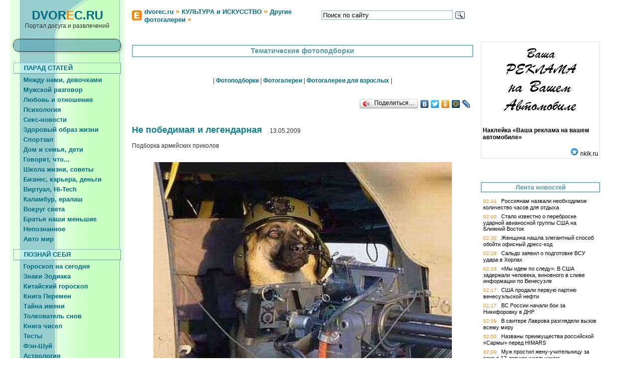

--- FILE ---
content_type: text/html; charset=windows-1251
request_url: https://dvorec.ru/fotogalerea/fotopodborka_show.php?IFG=1242206641&AIM=40
body_size: 9127
content:


<HTML><HEAD>
<TITLE>Не победимая и легендарная - Тематические фотоподборки</TITLE>
<META name=description content="Подборка армейских приколов">
<META name=keywords content="">

<LINK href="https://dvorec.ru//conf_prop/conf_style.css" type=text/css rel=stylesheet>
<LINK href="https://dvorec.ru//favicon.ico" rel="SHORTCUT ICON">

<META http-equiv=content-type content="text/html; charset=windows-1251">
<META http-equiv=pragma content=no-cache>
<meta http-equiv="cache-control" content="no-cache, must-revalidate">
<META http-equiv="imagetoolbar" CONTENT="no">

<script type="text/javascript">
function mOvr(src,clrOver) { if (!src.contains(event.fromElement)) { src.style.cursor = 'hand'; src.bgColor=clrOver;}}
function mOut(src,clrIn) { if (!src.contains(event.toElement)) { src.style.cursor = 'default'; src.bgColor = clrIn;}} 
function mClk(src) { if(event.srcElement.tagName=='TD') { src.children.tags('A')[0].click(); }}
</script>

</HEAD>

<body bgproperties="fixed" background="" bgcolor="#ffffff" text="#333333" link="#006D81" vlink="#539AA7" alink="#0C8095" topmargin="0" leftmargin="0"
 style="font-family:Arial; font-size:12;
	scrollbar-3dlight-color:#EEEEEE; 
	scrollbar-arrow-color:#D9FFD5;
	scrollbar-highlight-color: aqua;
	scrollbar-face-color:#7DBCC8;
	scrollbar-shadow-color:#539AA7;
	scrollbar-darkshadow-color:#006D81;
	scrollbar-track-color: #D9FFD5;
">

<table border="0" width="100%" cellspacing="0" cellpadding="0">
	<tr>
	<td width="20"><img src="https://dvorec.ru/pic/no_pic.gif" height="75" width="20"></td>
	<td width="230" height="70" align="center" background="https://dvorec.ru/pic/t02_01_02.gif"><img src="https://dvorec.ru/pic/no_pic.gif" height="1" width="230"><br>
	<a title="Портал досуга и развлечений Главная страница" href="https://dvorec.ru/"><font class="domen_title"><big>DVOR<font color=#F88809>E</font>C.RU</big></font></a><br>Портал досуга и развлечений</td>
	<td width="15"><img src="https://dvorec.ru/pic/no_pic.gif" height="75" width="15"></td>
	<td width="*" colspan="2"><img src="https://dvorec.ru/pic/no_pic.gif" height="1" width="700"><br>

	<!-- //Навигатор "Хлебные крошки" -->
		<table border="0" cellpadding="0" cellspacing="0" width="100%">
	<tr><td width="25"><img src="https://dvorec.ru/pic/favicon_20x20.gif" height="20" width="20" border="0"></td>
	<td width="350">
	<a target="_top" title="Главная страница" href="https://dvorec.ru/"><font class="a_left_main">dvorec.ru</font></a><font style="font-size:14px; color:#F88809; font-weight:bold;"> » </font>	
				<a href="https://dvorec.ru/?AIM=36"><font class="a_left_main">КУЛЬТУРА и ИСКУССТВО</font></a><font style="font-size:14px; color:#F88809; font-weight:bold;"> » </font>
						<a href="https://dvorec.ru/fotogalerea/?AIM=40"><font class="a_left_main">Другие фотогалереи</font></a><font style="font-size:14px; color:#F88809; font-weight:bold;"> » </font>
				</td>
	<td width="300">

	<!-- Поисковая форма от Yandex -->
	<div class="ya-site-form ya-site-form_inited_no" onclick="return {'action':'http://www.dvorec.ru/search.php','arrow':false,'bg':'transparent','fontsize':13,'fg':'#000000','language':'ru','logo':'rb','publicname':'Поиск портала dvorec.ru','suggest':true,'target':'_self','tld':'ru','type':3,'usebigdictionary':true,'searchid':2163050,'webopt':false,'websearch':false,'input_fg':'#000000','input_bg':'#ffffff','input_fontStyle':'normal','input_fontWeight':'normal','input_placeholder':'Поиск по сайту','input_placeholderColor':'#000000','input_borderColor':'#7DBCC8'}"><form action="http://yandex.ru/sitesearch" method="get" target="_self"><input type="hidden" name="searchid" value="2163050"/><input type="hidden" name="l10n" value="ru"/><input type="hidden" name="reqenc" value=""/><input type="text" name="text" value=""/><input type="submit" value="Найти"/></form></div><style type="text/css">.ya-page_js_yes .ya-site-form_inited_no { display: none; }</style><script type="text/javascript">(function(w,d,c){var s=d.createElement('script'),h=d.getElementsByTagName('script')[0],e=d.documentElement;if((' '+e.className+' ').indexOf(' ya-page_js_yes ')===-1){e.className+=' ya-page_js_yes';}s.type='text/javascript';s.async=true;s.charset='utf-8';s.src=(d.location.protocol==='https:'?'https:':'http:')+'//site.yandex.net/v2.0/js/all.js';h.parentNode.insertBefore(s,h);(w[c]||(w[c]=[])).push(function(){Ya.Site.Form.init()})})(window,document,'yandex_site_callbacks');</script>
	
		
		
	</td>
	<td width="*"></td>
	</tr></table><br>
	<!-- //END Навигатор "Хлебные крошки" -->

	</td>
	</tr>
</table>

<!-- 2 -->
<table border="0" width="100%" cellspacing="0" cellpadding="0">
	<tr>
	<td width="20" valign="bottom"><img src="https://dvorec.ru/pic/no_pic.gif" height="20" width="20"><br>
		<OBJECT classid="clsid:D27CDB6E-AE6D-11cf-96B8-444553540000" codebase="http://download.macromedia.com/pub/shockwave/cabs/flash/swflash.cab#version=5,0,0,0" WIDTH=19 HEIGHT=500>
		<PARAM NAME=movie VALUE="https://dvorec.ru/flash/vertikal.swf"> <PARAM NAME=quality VALUE=high> <PARAM NAME=bgcolor VALUE=#FFFFFF> <EMBED src="https://dvorec.ru/flash/vertikal.swf" quality=high bgcolor=#FFFFFF  WIDTH=19 HEIGHT=500 TYPE="application/x-shockwave-flash" PLUGINSPAGE="http://www.macromedia.com/shockwave/download/index.cgi?P1_Prod_Version=ShockwaveFlash"></EMBED>
		</OBJECT>
	</td>
	<td width="230" valign="top" background="https://dvorec.ru//pic/fon_main_td_.gif"><img src="https://dvorec.ru/pic/fon_main_td_.gif" height="1" width="230"><br>

	<!-- авторизационная таблица -->
	<table border="0" cellspacing="0" cellpadding="0">
	<tr>
	<td width="17"><img src="https://dvorec.ru/pic/tm01_01_01.gif" height="14" width="17"></td>
	<td width="193"><img src="https://dvorec.ru/pic/tm01_01_02.gif" height="14" width="193"></td>
	<td width="20"><img src="https://dvorec.ru/pic/tm01_01_03.gif" height="14" width="20"></td>
	</tr>
	<tr>
	<td width="17" background="https://dvorec.ru/pic/tm01_02_01_fon.gif"><img src="https://dvorec.ru/pic/tm01_02_01_fon.gif" height="1" width="17"></td>
	<td width="193" background="https://dvorec.ru/pic/tm01_02_02_fon.gif"><img src="https://dvorec.ru/pic/tm01_02_02.gif" height="1" width="193"><br>
		
	</td>
	<td width="20" background="https://dvorec.ru/pic/tm01_02_03_fon.gif"><img src="https://dvorec.ru/pic/tm01_02_03_fon.gif" height="1" width="20"></td>
	</tr>
	<tr>
	<td width="17"><img src="https://dvorec.ru/pic/tm01_03_01.gif" height="21" width="17"></td>
	<td width="193"><img src="https://dvorec.ru/pic/tm01_03_02.gif" height="21" width="193"></td>
	<td width="20"><img src="https://dvorec.ru/pic/tm01_03_03.gif" height="21" width="20"></td>
	</tr>
	</table><br>
	<!-- END авторизационная таблица -->

	<!-- Вертикальное меню второй таблицы -->
	<div align="center">
<table border="0" cellpadding="0" cellspacing="0" width="216">

	<tr>
	<td bgcolor="#7DBCC8" width="1" height="1"><img src="https://dvorec.ru/pic/no_pic.gif" height="1" width="1"></td>
	<td bgcolor="#7DBCC8" width="*" height="1"><img src="https://dvorec.ru/pic/no_pic.gif" height="1" width="1"></td>
	<td bgcolor="#7DBCC8" width="1" height="1"><img src="https://dvorec.ru/pic/no_pic.gif" height="1" width="1"></td>
	</tr>

	<tr>
	<td bgcolor="#7DBCC8" width="1" height="1"><img src="https://dvorec.ru/pic/no_pic.gif" height="1" width="1"></td>
	<a href="https://dvorec.ru/?AIM=18">
	<td background="https://dvorec.ru//pic/menu_fon_razdel.gif" height="20" width="214" onmouseout="mOut(this,'');" onmouseover="mOvr(this,'#ffffff');">
	<a href="https://dvorec.ru/?AIM=18"><font class="a_left_main">     ПАРАД СТАТЕЙ</font></a></td></a>
	<td bgcolor="#539AA7" width="1" height="1"><img src="https://dvorec.ru/pic/no_pic.gif" height="1" width="1"></td>
	</tr>

	<tr>
	<td bgcolor="#7DBCC8" width="1" height="1"><img src="https://dvorec.ru/pic/no_pic.gif" height="1" width="1"></td>
	<td bgcolor="#539AA7" width="*" height="1"><img src="https://dvorec.ru/pic/no_pic.gif" height="1" width="1"></td>
	<td bgcolor="#539AA7" width="1" height="1"><img src="https://dvorec.ru/pic/no_pic.gif" height="1" width="1"></td>
	</tr>
	<tr><td colspan="3" height="3"></td></tr>


			<tr><a href="https://dvorec.ru/statia/?AIM=21">
		<td colspan="3" height="20" width="100%" onmouseout="mOut(this,'');" onmouseover="mOvr(this,'#ffffff');">
		<a href="https://dvorec.ru/statia/?AIM=21"><font class="a_left_main">     Между нами, девочками</font></a></td></a>
		</tr>
				<tr><a href="https://dvorec.ru/statia/?AIM=22">
		<td colspan="3" height="20" width="100%" onmouseout="mOut(this,'');" onmouseover="mOvr(this,'#ffffff');">
		<a href="https://dvorec.ru/statia/?AIM=22"><font class="a_left_main">     Мужской разговор</font></a></td></a>
		</tr>
				<tr><a href="https://dvorec.ru/statia/?AIM=146">
		<td colspan="3" height="20" width="100%" onmouseout="mOut(this,'');" onmouseover="mOvr(this,'#ffffff');">
		<a href="https://dvorec.ru/statia/?AIM=146"><font class="a_left_main">     Любовь и отношения</font></a></td></a>
		</tr>
				<tr><a href="https://dvorec.ru/statia/?AIM=162">
		<td colspan="3" height="20" width="100%" onmouseout="mOut(this,'');" onmouseover="mOvr(this,'#ffffff');">
		<a href="https://dvorec.ru/statia/?AIM=162"><font class="a_left_main">     Психология</font></a></td></a>
		</tr>
				<tr><a href="https://dvorec.ru/statia/?AIM=149">
		<td colspan="3" height="20" width="100%" onmouseout="mOut(this,'');" onmouseover="mOvr(this,'#ffffff');">
		<a href="https://dvorec.ru/statia/?AIM=149"><font class="a_left_main">     Секс-новости</font></a></td></a>
		</tr>
				<tr><a href="https://dvorec.ru/statia/?AIM=147">
		<td colspan="3" height="20" width="100%" onmouseout="mOut(this,'');" onmouseover="mOvr(this,'#ffffff');">
		<a href="https://dvorec.ru/statia/?AIM=147"><font class="a_left_main">     Здоровый образ жизни</font></a></td></a>
		</tr>
				<tr><a href="https://dvorec.ru/statia/?AIM=170">
		<td colspan="3" height="20" width="100%" onmouseout="mOut(this,'');" onmouseover="mOvr(this,'#ffffff');">
		<a href="https://dvorec.ru/statia/?AIM=170"><font class="a_left_main">     Спортзал</font></a></td></a>
		</tr>
				<tr><a href="https://dvorec.ru/statia/?AIM=148">
		<td colspan="3" height="20" width="100%" onmouseout="mOut(this,'');" onmouseover="mOvr(this,'#ffffff');">
		<a href="https://dvorec.ru/statia/?AIM=148"><font class="a_left_main">     Дом и семья, дети</font></a></td></a>
		</tr>
				<tr><a href="https://dvorec.ru/statia/?AIM=23">
		<td colspan="3" height="20" width="100%" onmouseout="mOut(this,'');" onmouseover="mOvr(this,'#ffffff');">
		<a href="https://dvorec.ru/statia/?AIM=23"><font class="a_left_main">     Говорят, что...</font></a></td></a>
		</tr>
				<tr><a href="https://dvorec.ru/statia/?AIM=150">
		<td colspan="3" height="20" width="100%" onmouseout="mOut(this,'');" onmouseover="mOvr(this,'#ffffff');">
		<a href="https://dvorec.ru/statia/?AIM=150"><font class="a_left_main">     Школа жизни, советы</font></a></td></a>
		</tr>
				<tr><a href="https://dvorec.ru/statia/?AIM=24">
		<td colspan="3" height="20" width="100%" onmouseout="mOut(this,'');" onmouseover="mOvr(this,'#ffffff');">
		<a href="https://dvorec.ru/statia/?AIM=24"><font class="a_left_main">     Бизнес, карьера, деньги</font></a></td></a>
		</tr>
				<tr><a href="https://dvorec.ru/statia/?AIM=25">
		<td colspan="3" height="20" width="100%" onmouseout="mOut(this,'');" onmouseover="mOvr(this,'#ffffff');">
		<a href="https://dvorec.ru/statia/?AIM=25"><font class="a_left_main">     Виртуал, Hi-Tech</font></a></td></a>
		</tr>
				<tr><a href="https://dvorec.ru/statia/?AIM=26">
		<td colspan="3" height="20" width="100%" onmouseout="mOut(this,'');" onmouseover="mOvr(this,'#ffffff');">
		<a href="https://dvorec.ru/statia/?AIM=26"><font class="a_left_main">     Каламбур, ералаш</font></a></td></a>
		</tr>
				<tr><a href="https://dvorec.ru/statia/?AIM=151">
		<td colspan="3" height="20" width="100%" onmouseout="mOut(this,'');" onmouseover="mOvr(this,'#ffffff');">
		<a href="https://dvorec.ru/statia/?AIM=151"><font class="a_left_main">     Вокруг света</font></a></td></a>
		</tr>
				<tr><a href="https://dvorec.ru/statia/?AIM=163">
		<td colspan="3" height="20" width="100%" onmouseout="mOut(this,'');" onmouseover="mOvr(this,'#ffffff');">
		<a href="https://dvorec.ru/statia/?AIM=163"><font class="a_left_main">     Братья наши меньшие</font></a></td></a>
		</tr>
				<tr><a href="https://dvorec.ru/statia/?AIM=152">
		<td colspan="3" height="20" width="100%" onmouseout="mOut(this,'');" onmouseover="mOvr(this,'#ffffff');">
		<a href="https://dvorec.ru/statia/?AIM=152"><font class="a_left_main">     Непознанное</font></a></td></a>
		</tr>
				<tr><a href="https://dvorec.ru/statia/?AIM=154">
		<td colspan="3" height="20" width="100%" onmouseout="mOut(this,'');" onmouseover="mOvr(this,'#ffffff');">
		<a href="https://dvorec.ru/statia/?AIM=154"><font class="a_left_main">     Авто мир</font></a></td></a>
		</tr>
		
	<tr><td colspan="3" height="10"></td></tr>

		<tr>
	<td bgcolor="#7DBCC8" width="1" height="1"><img src="https://dvorec.ru/pic/no_pic.gif" height="1" width="1"></td>
	<td bgcolor="#7DBCC8" width="*" height="1"><img src="https://dvorec.ru/pic/no_pic.gif" height="1" width="1"></td>
	<td bgcolor="#7DBCC8" width="1" height="1"><img src="https://dvorec.ru/pic/no_pic.gif" height="1" width="1"></td>
	</tr>

	<tr>
	<td bgcolor="#7DBCC8" width="1" height="1"><img src="https://dvorec.ru/pic/no_pic.gif" height="1" width="1"></td>
	<a href="https://dvorec.ru/?AIM=28">
	<td background="https://dvorec.ru//pic/menu_fon_razdel.gif" height="20" width="214" onmouseout="mOut(this,'');" onmouseover="mOvr(this,'#ffffff');">
	<a href="https://dvorec.ru/?AIM=28"><font class="a_left_main">     ПОЗНАЙ СЕБЯ</font></a></td></a>
	<td bgcolor="#539AA7" width="1" height="1"><img src="https://dvorec.ru/pic/no_pic.gif" height="1" width="1"></td>
	</tr>

	<tr>
	<td bgcolor="#7DBCC8" width="1" height="1"><img src="https://dvorec.ru/pic/no_pic.gif" height="1" width="1"></td>
	<td bgcolor="#539AA7" width="*" height="1"><img src="https://dvorec.ru/pic/no_pic.gif" height="1" width="1"></td>
	<td bgcolor="#539AA7" width="1" height="1"><img src="https://dvorec.ru/pic/no_pic.gif" height="1" width="1"></td>
	</tr>
	<tr><td colspan="3" height="3"></td></tr>


			<tr><a href="https://dvorec.ru/zodiak/today.php?AIM=93">
		<td colspan="3" height="20" width="100%" onmouseout="mOut(this,'');" onmouseover="mOvr(this,'#ffffff');">
		<a href="https://dvorec.ru/zodiak/today.php?AIM=93"><font class="a_left_main">     Гороскоп на сегодня</font></a></td></a>
		</tr>
				<tr><a href="https://dvorec.ru/zodiak/?AIM=29">
		<td colspan="3" height="20" width="100%" onmouseout="mOut(this,'');" onmouseover="mOvr(this,'#ffffff');">
		<a href="https://dvorec.ru/zodiak/?AIM=29"><font class="a_left_main">     Знаки Зодиака</font></a></td></a>
		</tr>
				<tr><a href="https://dvorec.ru/zodiak/chinese.php?AIM=136">
		<td colspan="3" height="20" width="100%" onmouseout="mOut(this,'');" onmouseover="mOvr(this,'#ffffff');">
		<a href="https://dvorec.ru/zodiak/chinese.php?AIM=136"><font class="a_left_main">     Китайский гороскоп</font></a></td></a>
		</tr>
				<tr><a href="https://dvorec.ru/zodiak/book_perem.php?AIM=30">
		<td colspan="3" height="20" width="100%" onmouseout="mOut(this,'');" onmouseover="mOvr(this,'#ffffff');">
		<a href="https://dvorec.ru/zodiak/book_perem.php?AIM=30"><font class="a_left_main">     Книга Перемен</font></a></td></a>
		</tr>
				<tr><a href="https://dvorec.ru/zodiak/my_name.php?AIM=31">
		<td colspan="3" height="20" width="100%" onmouseout="mOut(this,'');" onmouseover="mOvr(this,'#ffffff');">
		<a href="https://dvorec.ru/zodiak/my_name.php?AIM=31"><font class="a_left_main">     Тайна имени</font></a></td></a>
		</tr>
				<tr><a href="https://dvorec.ru/zodiak/sonnik.php?AIM=32">
		<td colspan="3" height="20" width="100%" onmouseout="mOut(this,'');" onmouseover="mOvr(this,'#ffffff');">
		<a href="https://dvorec.ru/zodiak/sonnik.php?AIM=32"><font class="a_left_main">     Толкователь снов</font></a></td></a>
		</tr>
				<tr><a href="https://dvorec.ru/zodiak/book_numb.php?AIM=33">
		<td colspan="3" height="20" width="100%" onmouseout="mOut(this,'');" onmouseover="mOvr(this,'#ffffff');">
		<a href="https://dvorec.ru/zodiak/book_numb.php?AIM=33"><font class="a_left_main">     Книга чисел</font></a></td></a>
		</tr>
				<tr><a href="https://dvorec.ru/test/?AIM=34">
		<td colspan="3" height="20" width="100%" onmouseout="mOut(this,'');" onmouseover="mOvr(this,'#ffffff');">
		<a href="https://dvorec.ru/test/?AIM=34"><font class="a_left_main">     Тесты</font></a></td></a>
		</tr>
				<tr><a href="https://dvorec.ru/fengshui/?AIM=153">
		<td colspan="3" height="20" width="100%" onmouseout="mOut(this,'');" onmouseover="mOvr(this,'#ffffff');">
		<a href="https://dvorec.ru/fengshui/?AIM=153"><font class="a_left_main">     Фэн-Шуй</font></a></td></a>
		</tr>
				<tr><a href="https://dvorec.ru/astrology/?AIM=161">
		<td colspan="3" height="20" width="100%" onmouseout="mOut(this,'');" onmouseover="mOvr(this,'#ffffff');">
		<a href="https://dvorec.ru/astrology/?AIM=161"><font class="a_left_main">     Астрология</font></a></td></a>
		</tr>
				<tr><a href="https://dvorec.ru/chiromancy/?AIM=159">
		<td colspan="3" height="20" width="100%" onmouseout="mOut(this,'');" onmouseover="mOvr(this,'#ffffff');">
		<a href="https://dvorec.ru/chiromancy/?AIM=159"><font class="a_left_main">     Хиромантия</font></a></td></a>
		</tr>
				<tr><a href="https://dvorec.ru/zodiak/part.php?AIM=35">
		<td colspan="3" height="20" width="100%" onmouseout="mOut(this,'');" onmouseover="mOvr(this,'#ffffff');">
		<a href="https://dvorec.ru/zodiak/part.php?AIM=35"><font class="a_left_main">     Другие гороскопы</font></a></td></a>
		</tr>
		
	<tr><td colspan="3" height="10"></td></tr>

		<tr>
	<td bgcolor="#7DBCC8" width="1" height="1"><img src="https://dvorec.ru/pic/no_pic.gif" height="1" width="1"></td>
	<td bgcolor="#7DBCC8" width="*" height="1"><img src="https://dvorec.ru/pic/no_pic.gif" height="1" width="1"></td>
	<td bgcolor="#7DBCC8" width="1" height="1"><img src="https://dvorec.ru/pic/no_pic.gif" height="1" width="1"></td>
	</tr>

	<tr>
	<td bgcolor="#7DBCC8" width="1" height="1"><img src="https://dvorec.ru/pic/no_pic.gif" height="1" width="1"></td>
	<a href="https://dvorec.ru/?AIM=36">
	<td background="https://dvorec.ru//pic/menu_fon_razdel.gif" height="20" width="214" onmouseout="mOut(this,'');" onmouseover="mOvr(this,'#ffffff');">
	<a href="https://dvorec.ru/?AIM=36"><font class="a_left_main">     КУЛЬТУРА и ИСКУССТВО</font></a></td></a>
	<td bgcolor="#539AA7" width="1" height="1"><img src="https://dvorec.ru/pic/no_pic.gif" height="1" width="1"></td>
	</tr>

	<tr>
	<td bgcolor="#7DBCC8" width="1" height="1"><img src="https://dvorec.ru/pic/no_pic.gif" height="1" width="1"></td>
	<td bgcolor="#539AA7" width="*" height="1"><img src="https://dvorec.ru/pic/no_pic.gif" height="1" width="1"></td>
	<td bgcolor="#539AA7" width="1" height="1"><img src="https://dvorec.ru/pic/no_pic.gif" height="1" width="1"></td>
	</tr>
	<tr><td colspan="3" height="3"></td></tr>


			<tr><a href="https://dvorec.ru/statia/?AIM=160">
		<td colspan="3" height="20" width="100%" onmouseout="mOut(this,'');" onmouseover="mOvr(this,'#ffffff');">
		<a href="https://dvorec.ru/statia/?AIM=160"><font class="a_left_main">     Культура, искусство, истор.</font></a></td></a>
		</tr>
				<tr><a href="https://dvorec.ru/cinema/?AIM=129">
		<td colspan="3" height="20" width="100%" onmouseout="mOut(this,'');" onmouseover="mOvr(this,'#ffffff');">
		<a href="https://dvorec.ru/cinema/?AIM=129"><font class="a_left_main">     Видео, кино</font></a></td></a>
		</tr>
				<tr><a href="https://dvorec.ru/raznoe/tatu.php?AIM=38">
		<td colspan="3" height="20" width="100%" onmouseout="mOut(this,'');" onmouseover="mOvr(this,'#ffffff');">
		<a href="https://dvorec.ru/raznoe/tatu.php?AIM=38"><font class="a_left_main">     Искусство татуировки</font></a></td></a>
		</tr>
				<tr><a href="https://dvorec.ru/raznoe/reclama.php?AIM=39">
		<td colspan="3" height="20" width="100%" onmouseout="mOut(this,'');" onmouseover="mOvr(this,'#ffffff');">
		<a href="https://dvorec.ru/raznoe/reclama.php?AIM=39"><font class="a_left_main">     Неоднозначная реклама</font></a></td></a>
		</tr>
				<tr><a href="https://dvorec.ru/raznoe/streetpaint.php?AIM=107">
		<td colspan="3" height="20" width="100%" onmouseout="mOut(this,'');" onmouseover="mOvr(this,'#ffffff');">
		<a href="https://dvorec.ru/raznoe/streetpaint.php?AIM=107"><font class="a_left_main">     Объемные рисунки</font></a></td></a>
		</tr>
				<tr><a href="https://dvorec.ru/raznoe/statui.php?AIM=41">
		<td colspan="3" height="20" width="100%" onmouseout="mOut(this,'');" onmouseover="mOvr(this,'#ffffff');">
		<a href="https://dvorec.ru/raznoe/statui.php?AIM=41"><font class="a_left_main">     Занятные статуи мира</font></a></td></a>
		</tr>
				<tr><a href="https://dvorec.ru/fotogalerea/?AIM=40">
		<td colspan="3" height="20" width="100%" onmouseout="mOut(this,'');" onmouseover="mOvr(this,'#ffffff');">
		<a href="https://dvorec.ru/fotogalerea/?AIM=40"><font class="a_left_main">     Другие фотогалереи</font></a></td></a>
		</tr>
				<tr><a href="https://dvorec.ru/fotogalerea/fotopodborka.htm?AIM=135">
		<td colspan="3" height="20" width="100%" onmouseout="mOut(this,'');" onmouseover="mOvr(this,'#ffffff');">
		<a href="https://dvorec.ru/fotogalerea/fotopodborka.htm?AIM=135"><font class="a_left_main">     Фотоподборки</font></a></td></a>
		</tr>
		
	<tr><td colspan="3" height="10"></td></tr>

		<tr>
	<td bgcolor="#7DBCC8" width="1" height="1"><img src="https://dvorec.ru/pic/no_pic.gif" height="1" width="1"></td>
	<td bgcolor="#7DBCC8" width="*" height="1"><img src="https://dvorec.ru/pic/no_pic.gif" height="1" width="1"></td>
	<td bgcolor="#7DBCC8" width="1" height="1"><img src="https://dvorec.ru/pic/no_pic.gif" height="1" width="1"></td>
	</tr>

	<tr>
	<td bgcolor="#7DBCC8" width="1" height="1"><img src="https://dvorec.ru/pic/no_pic.gif" height="1" width="1"></td>
	<a href="https://dvorec.ru/?AIM=97">
	<td background="https://dvorec.ru//pic/menu_fon_razdel.gif" height="20" width="214" onmouseout="mOut(this,'');" onmouseover="mOvr(this,'#ffffff');">
	<a href="https://dvorec.ru/?AIM=97"><font class="a_left_main">     ДОМОВОДСТВО</font></a></td></a>
	<td bgcolor="#539AA7" width="1" height="1"><img src="https://dvorec.ru/pic/no_pic.gif" height="1" width="1"></td>
	</tr>

	<tr>
	<td bgcolor="#7DBCC8" width="1" height="1"><img src="https://dvorec.ru/pic/no_pic.gif" height="1" width="1"></td>
	<td bgcolor="#539AA7" width="*" height="1"><img src="https://dvorec.ru/pic/no_pic.gif" height="1" width="1"></td>
	<td bgcolor="#539AA7" width="1" height="1"><img src="https://dvorec.ru/pic/no_pic.gif" height="1" width="1"></td>
	</tr>
	<tr><td colspan="3" height="3"></td></tr>


			<tr><a href="https://dvorec.ru/statia/?AIM=98">
		<td colspan="3" height="20" width="100%" onmouseout="mOut(this,'');" onmouseover="mOvr(this,'#ffffff');">
		<a href="https://dvorec.ru/statia/?AIM=98"><font class="a_left_main">     Приятного аппетита</font></a></td></a>
		</tr>
				<tr><a href="https://dvorec.ru/statia/?AIM=103">
		<td colspan="3" height="20" width="100%" onmouseout="mOut(this,'');" onmouseover="mOvr(this,'#ffffff');">
		<a href="https://dvorec.ru/statia/?AIM=103"><font class="a_left_main">     Хозяйке на заметку</font></a></td></a>
		</tr>
				<tr><a href="https://dvorec.ru/statia/?AIM=99">
		<td colspan="3" height="20" width="100%" onmouseout="mOut(this,'');" onmouseover="mOvr(this,'#ffffff');">
		<a href="https://dvorec.ru/statia/?AIM=99"><font class="a_left_main">     Обустройство, ремонт, уют</font></a></td></a>
		</tr>
				<tr><a href="https://dvorec.ru/statia/?AIM=167">
		<td colspan="3" height="20" width="100%" onmouseout="mOut(this,'');" onmouseover="mOvr(this,'#ffffff');">
		<a href="https://dvorec.ru/statia/?AIM=167"><font class="a_left_main">     6 соток, дача, сад</font></a></td></a>
		</tr>
				<tr><a href="https://dvorec.ru/statia/?AIM=169">
		<td colspan="3" height="20" width="100%" onmouseout="mOut(this,'');" onmouseover="mOvr(this,'#ffffff');">
		<a href="https://dvorec.ru/statia/?AIM=169"><font class="a_left_main">     Растения</font></a></td></a>
		</tr>
				<tr><a href="https://dvorec.ru/raznoe/zhivotn.php?AIM=100">
		<td colspan="3" height="20" width="100%" onmouseout="mOut(this,'');" onmouseover="mOvr(this,'#ffffff');">
		<a href="https://dvorec.ru/raznoe/zhivotn.php?AIM=100"><font class="a_left_main">     Наши домашние животные</font></a></td></a>
		</tr>
		
	<tr><td colspan="3" height="10"></td></tr>

		<tr>
	<td bgcolor="#7DBCC8" width="1" height="1"><img src="https://dvorec.ru/pic/no_pic.gif" height="1" width="1"></td>
	<td bgcolor="#7DBCC8" width="*" height="1"><img src="https://dvorec.ru/pic/no_pic.gif" height="1" width="1"></td>
	<td bgcolor="#7DBCC8" width="1" height="1"><img src="https://dvorec.ru/pic/no_pic.gif" height="1" width="1"></td>
	</tr>

	<tr>
	<td bgcolor="#7DBCC8" width="1" height="1"><img src="https://dvorec.ru/pic/no_pic.gif" height="1" width="1"></td>
	<a href="https://dvorec.ru/?AIM=11">
	<td background="https://dvorec.ru//pic/menu_fon_razdel.gif" height="20" width="214" onmouseout="mOut(this,'');" onmouseover="mOvr(this,'#ffffff');">
	<a href="https://dvorec.ru/?AIM=11"><font class="a_left_main">     СМЕХ ДА И ТОЛЬКО</font></a></td></a>
	<td bgcolor="#539AA7" width="1" height="1"><img src="https://dvorec.ru/pic/no_pic.gif" height="1" width="1"></td>
	</tr>

	<tr>
	<td bgcolor="#7DBCC8" width="1" height="1"><img src="https://dvorec.ru/pic/no_pic.gif" height="1" width="1"></td>
	<td bgcolor="#539AA7" width="*" height="1"><img src="https://dvorec.ru/pic/no_pic.gif" height="1" width="1"></td>
	<td bgcolor="#539AA7" width="1" height="1"><img src="https://dvorec.ru/pic/no_pic.gif" height="1" width="1"></td>
	</tr>
	<tr><td colspan="3" height="3"></td></tr>


			<tr><a href="https://dvorec.ru/section/anec.php?AIM=12">
		<td colspan="3" height="20" width="100%" onmouseout="mOut(this,'');" onmouseover="mOvr(this,'#ffffff');">
		<a href="https://dvorec.ru/section/anec.php?AIM=12"><font class="a_left_main">     Анекдоты</font></a></td></a>
		</tr>
				<tr><a href="https://dvorec.ru/section/aforizm.php?AIM=13">
		<td colspan="3" height="20" width="100%" onmouseout="mOut(this,'');" onmouseover="mOvr(this,'#ffffff');">
		<a href="https://dvorec.ru/section/aforizm.php?AIM=13"><font class="a_left_main">     Афоризмы</font></a></td></a>
		</tr>
				<tr><a href="https://dvorec.ru/section/ch_stish.php?AIM=14">
		<td colspan="3" height="20" width="100%" onmouseout="mOut(this,'');" onmouseover="mOvr(this,'#ffffff');">
		<a href="https://dvorec.ru/section/ch_stish.php?AIM=14"><font class="a_left_main">     Веселые четверостишья</font></a></td></a>
		</tr>
				<tr><a href="https://dvorec.ru/section/sms.php?AIM=15">
		<td colspan="3" height="20" width="100%" onmouseout="mOut(this,'');" onmouseover="mOvr(this,'#ffffff');">
		<a href="https://dvorec.ru/section/sms.php?AIM=15"><font class="a_left_main">     SMS-сообщения</font></a></td></a>
		</tr>
				<tr><a href="https://dvorec.ru/section/histor.php?AIM=104">
		<td colspan="3" height="20" width="100%" onmouseout="mOut(this,'');" onmouseover="mOvr(this,'#ffffff');">
		<a href="https://dvorec.ru/section/histor.php?AIM=104"><font class="a_left_main">     Истории</font></a></td></a>
		</tr>
				<tr><a href="https://dvorec.ru/section/stihi.php?AIM=105">
		<td colspan="3" height="20" width="100%" onmouseout="mOut(this,'');" onmouseover="mOvr(this,'#ffffff');">
		<a href="https://dvorec.ru/section/stihi.php?AIM=105"><font class="a_left_main">     Стихи</font></a></td></a>
		</tr>
				<tr><a href="https://dvorec.ru/fotorazdel/?AIM=106">
		<td colspan="3" height="20" width="100%" onmouseout="mOut(this,'');" onmouseover="mOvr(this,'#ffffff');">
		<a href="https://dvorec.ru/fotorazdel/?AIM=106"><font class="a_left_main">     Фото приколы, курьезы</font></a></td></a>
		</tr>
				<tr><a href="https://dvorec.ru/section/znaete_li_vy.php?AIM=109">
		<td colspan="3" height="20" width="100%" onmouseout="mOut(this,'');" onmouseover="mOvr(this,'#ffffff');">
		<a href="https://dvorec.ru/section/znaete_li_vy.php?AIM=109"><font class="a_left_main">     А знаете ли вы, что...</font></a></td></a>
		</tr>
				<tr><a href="https://dvorec.ru/statia/?AIM=131">
		<td colspan="3" height="20" width="100%" onmouseout="mOut(this,'');" onmouseover="mOvr(this,'#ffffff');">
		<a href="https://dvorec.ru/statia/?AIM=131"><font class="a_left_main">     Юморительное чтиво</font></a></td></a>
		</tr>
		
	<tr><td colspan="3" height="10"></td></tr>

		<tr>
	<td bgcolor="#7DBCC8" width="1" height="1"><img src="https://dvorec.ru/pic/no_pic.gif" height="1" width="1"></td>
	<td bgcolor="#7DBCC8" width="*" height="1"><img src="https://dvorec.ru/pic/no_pic.gif" height="1" width="1"></td>
	<td bgcolor="#7DBCC8" width="1" height="1"><img src="https://dvorec.ru/pic/no_pic.gif" height="1" width="1"></td>
	</tr>

	<tr>
	<td bgcolor="#7DBCC8" width="1" height="1"><img src="https://dvorec.ru/pic/no_pic.gif" height="1" width="1"></td>
	<a href="https://dvorec.ru/?AIM=85">
	<td background="https://dvorec.ru//pic/menu_fon_razdel.gif" height="20" width="214" onmouseout="mOut(this,'');" onmouseover="mOvr(this,'#ffffff');">
	<a href="https://dvorec.ru/?AIM=85"><font class="a_left_main">     ДАВАЙ УСТРОИМ ПРАЗДНИК</font></a></td></a>
	<td bgcolor="#539AA7" width="1" height="1"><img src="https://dvorec.ru/pic/no_pic.gif" height="1" width="1"></td>
	</tr>

	<tr>
	<td bgcolor="#7DBCC8" width="1" height="1"><img src="https://dvorec.ru/pic/no_pic.gif" height="1" width="1"></td>
	<td bgcolor="#539AA7" width="*" height="1"><img src="https://dvorec.ru/pic/no_pic.gif" height="1" width="1"></td>
	<td bgcolor="#539AA7" width="1" height="1"><img src="https://dvorec.ru/pic/no_pic.gif" height="1" width="1"></td>
	</tr>
	<tr><td colspan="3" height="3"></td></tr>


			<tr><a href="https://dvorec.ru/postcard/?AIM=89">
		<td colspan="3" height="20" width="100%" onmouseout="mOut(this,'');" onmouseover="mOvr(this,'#ffffff');">
		<a href="https://dvorec.ru/postcard/?AIM=89"><font class="a_left_main">     Открытки</font></a></td></a>
		</tr>
				<tr><a href="https://dvorec.ru/section/pozdravlen.php?AIM=86">
		<td colspan="3" height="20" width="100%" onmouseout="mOut(this,'');" onmouseover="mOvr(this,'#ffffff');">
		<a href="https://dvorec.ru/section/pozdravlen.php?AIM=86"><font class="a_left_main">     Поздравления</font></a></td></a>
		</tr>
				<tr><a href="https://dvorec.ru/section/pozhelan.php?AIM=87">
		<td colspan="3" height="20" width="100%" onmouseout="mOut(this,'');" onmouseover="mOvr(this,'#ffffff');">
		<a href="https://dvorec.ru/section/pozhelan.php?AIM=87"><font class="a_left_main">     Пожелания</font></a></td></a>
		</tr>
				<tr><a href="https://dvorec.ru/section/tosts.php?AIM=88">
		<td colspan="3" height="20" width="100%" onmouseout="mOut(this,'');" onmouseover="mOvr(this,'#ffffff');">
		<a href="https://dvorec.ru/section/tosts.php?AIM=88"><font class="a_left_main">     Тосты</font></a></td></a>
		</tr>
				<tr><a href="https://dvorec.ru/section/rozygrysh.php?AIM=90">
		<td colspan="3" height="20" width="100%" onmouseout="mOut(this,'');" onmouseover="mOvr(this,'#ffffff');">
		<a href="https://dvorec.ru/section/rozygrysh.php?AIM=90"><font class="a_left_main">     Розыгрыши</font></a></td></a>
		</tr>
				<tr><a href="https://dvorec.ru/focus/?AIM=91">
		<td colspan="3" height="20" width="100%" onmouseout="mOut(this,'');" onmouseover="mOvr(this,'#ffffff');">
		<a href="https://dvorec.ru/focus/?AIM=91"><font class="a_left_main">     Фокусы</font></a></td></a>
		</tr>
		
	<tr><td colspan="3" height="10"></td></tr>

	
</table>
</div>
	</td>
	<td width="15"><img src="https://dvorec.ru/pic/no_pic.gif" height="20" width="15"></td>
	<td width="700" valign="top"><img src="https://dvorec.ru/pic/no_pic.gif" height="1" width="700"><br>
	<table border="0" width="98%" cellspacing="0" cellpadding="0"><tr><td>
	<!-- Основной информационный блок - ширина от 700 -->






			<!-- Рекламный блок вверху вывода основного контекста -->
		<!-- Рекламный блок вверху вывода основного контекста -->

<br>
	




	<table border="1" cellpadding="0" cellspacing="0" width="100%%" bordercolor="#7DBCC8"><tr><td width="100%" align="center" height="23"><font style="font-size:14px; color:#539AA7; font-weight:bold">Тематические фотоподборки</font></td></tr></table><br>
<br>

	<p align="center">| 
	<a href="fotopodborka_2.php?AIM=40"><b>Фотоподборки</b></a> | 
	<a href="index.php?AIM=40"><b>Фотогалереи</b></a> | 
	<a href="index_x.php?AIM=40"><b>Фотогалереи для взрослых</b></a> | 
	</p><br>

<!-- Размещение ссылки на страницу в социальных сетях или блогах -->
<script type="text/javascript" src="//yandex.st/share/share.js" charset="utf-8"></script> <div align="right" class="yashare-auto-init" data-yashareL10n="ru" data-yashareType="button" data-yashareQuickServices="yaru,vkontakte,facebook,twitter,odnoklassniki,moimir,lj,friendfeed,moikrug"></div> 
<br><br>


	<b><font color=#0C8095 size=4>Не победимая и легендарная</font></b> &nbsp; &nbsp; 13.05.2009<br><br>

	Подборка армейских приколов<br><br>

			<p align="center">
		<img src="https://dvorec.ru/image/fg_203_1242206701.jpg" border="0" alt="Не победимая и легендарная "><br>
				<a href="http://www.dvorec.ru/postcard/compose.php?crd_FPC=https://dvorec.ru/image/fg_203_1242206701.jpg&crd_T=Не победимая и легендарная"><font color="#C8670A"><b>Отправить как открытку</b></font></a><br><img src="https://dvorec.ru/pic/no_pic.gif" height="15" width="30">
		</p>
				<p align="center">
		<img src="https://dvorec.ru/image/fg_203_1242206706.jpg" border="0" alt="Не победимая и легендарная "><br>
				<a href="http://www.dvorec.ru/postcard/compose.php?crd_FPC=https://dvorec.ru/image/fg_203_1242206706.jpg&crd_T=Не победимая и легендарная"><font color="#C8670A"><b>Отправить как открытку</b></font></a><br><img src="https://dvorec.ru/pic/no_pic.gif" height="15" width="30">
		</p>
				<p align="center">
		<img src="https://dvorec.ru/image/fg_203_1242206710.jpg" border="0" alt="Не победимая и легендарная "><br>
				<a href="http://www.dvorec.ru/postcard/compose.php?crd_FPC=https://dvorec.ru/image/fg_203_1242206710.jpg&crd_T=Не победимая и легендарная"><font color="#C8670A"><b>Отправить как открытку</b></font></a><br><img src="https://dvorec.ru/pic/no_pic.gif" height="15" width="30">
		</p>
				<p align="center">
		<img src="https://dvorec.ru/image/fg_203_1242206715.jpg" border="0" alt="Не победимая и легендарная "><br>
				<a href="http://www.dvorec.ru/postcard/compose.php?crd_FPC=https://dvorec.ru/image/fg_203_1242206715.jpg&crd_T=Не победимая и легендарная"><font color="#C8670A"><b>Отправить как открытку</b></font></a><br><img src="https://dvorec.ru/pic/no_pic.gif" height="15" width="30">
		</p>
				<p align="center">
		<img src="https://dvorec.ru/image/fg_203_1242206719.jpg" border="0" alt="Не победимая и легендарная "><br>
				<a href="http://www.dvorec.ru/postcard/compose.php?crd_FPC=https://dvorec.ru/image/fg_203_1242206719.jpg&crd_T=Не победимая и легендарная"><font color="#C8670A"><b>Отправить как открытку</b></font></a><br><img src="https://dvorec.ru/pic/no_pic.gif" height="15" width="30">
		</p>
				<p align="center">
		<img src="https://dvorec.ru/image/fg_203_1242206723.jpg" border="0" alt="Не победимая и легендарная "><br>
				<a href="http://www.dvorec.ru/postcard/compose.php?crd_FPC=https://dvorec.ru/image/fg_203_1242206723.jpg&crd_T=Не победимая и легендарная"><font color="#C8670A"><b>Отправить как открытку</b></font></a><br><img src="https://dvorec.ru/pic/no_pic.gif" height="15" width="30">
		</p>
				<p align="center">
		<img src="https://dvorec.ru/image/fg_203_1242206729.jpg" border="0" alt="Не победимая и легендарная "><br>
				<a href="http://www.dvorec.ru/postcard/compose.php?crd_FPC=https://dvorec.ru/image/fg_203_1242206729.jpg&crd_T=Не победимая и легендарная"><font color="#C8670A"><b>Отправить как открытку</b></font></a><br><img src="https://dvorec.ru/pic/no_pic.gif" height="15" width="30">
		</p>
				<p align="center">
		<img src="https://dvorec.ru/image/fg_203_1242206734.jpg" border="0" alt="Не победимая и легендарная "><br>
				<a href="http://www.dvorec.ru/postcard/compose.php?crd_FPC=https://dvorec.ru/image/fg_203_1242206734.jpg&crd_T=Не победимая и легендарная"><font color="#C8670A"><b>Отправить как открытку</b></font></a><br><img src="https://dvorec.ru/pic/no_pic.gif" height="15" width="30">
		</p>
				<p align="center">
		<img src="https://dvorec.ru/image/fg_203_1242206740.jpg" border="0" alt="Не победимая и легендарная "><br>
				<a href="http://www.dvorec.ru/postcard/compose.php?crd_FPC=https://dvorec.ru/image/fg_203_1242206740.jpg&crd_T=Не победимая и легендарная"><font color="#C8670A"><b>Отправить как открытку</b></font></a><br><img src="https://dvorec.ru/pic/no_pic.gif" height="15" width="30">
		</p>
				<p align="center">
		<img src="https://dvorec.ru/image/fg_203_1242206743.jpg" border="0" alt="Не победимая и легендарная "><br>
				<a href="http://www.dvorec.ru/postcard/compose.php?crd_FPC=https://dvorec.ru/image/fg_203_1242206743.jpg&crd_T=Не победимая и легендарная"><font color="#C8670A"><b>Отправить как открытку</b></font></a><br><img src="https://dvorec.ru/pic/no_pic.gif" height="15" width="30">
		</p>
				<p align="center">
		<img src="https://dvorec.ru/image/fg_203_1242206748.jpg" border="0" alt="Не победимая и легендарная "><br>
				<a href="http://www.dvorec.ru/postcard/compose.php?crd_FPC=https://dvorec.ru/image/fg_203_1242206748.jpg&crd_T=Не победимая и легендарная"><font color="#C8670A"><b>Отправить как открытку</b></font></a><br><img src="https://dvorec.ru/pic/no_pic.gif" height="15" width="30">
		</p>
				<p align="center">
		<img src="https://dvorec.ru/image/fg_203_1242206753.jpg" border="0" alt="Не победимая и легендарная "><br>
				<a href="http://www.dvorec.ru/postcard/compose.php?crd_FPC=https://dvorec.ru/image/fg_203_1242206753.jpg&crd_T=Не победимая и легендарная"><font color="#C8670A"><b>Отправить как открытку</b></font></a><br><img src="https://dvorec.ru/pic/no_pic.gif" height="15" width="30">
		</p>
				<p align="center">
		<img src="https://dvorec.ru/image/fg_203_1242206756.jpg" border="0" alt="Не победимая и легендарная "><br>
				<a href="http://www.dvorec.ru/postcard/compose.php?crd_FPC=https://dvorec.ru/image/fg_203_1242206756.jpg&crd_T=Не победимая и легендарная"><font color="#C8670A"><b>Отправить как открытку</b></font></a><br><img src="https://dvorec.ru/pic/no_pic.gif" height="15" width="30">
		</p>
				<p align="center">
		<img src="https://dvorec.ru/image/fg_203_1242206771.jpg" border="0" alt="Не победимая и легендарная "><br>
				<a href="http://www.dvorec.ru/postcard/compose.php?crd_FPC=https://dvorec.ru/image/fg_203_1242206771.jpg&crd_T=Не победимая и легендарная"><font color="#C8670A"><b>Отправить как открытку</b></font></a><br><img src="https://dvorec.ru/pic/no_pic.gif" height="15" width="30">
		</p>
				<p align="center">
		<img src="https://dvorec.ru/image/fg_203_1242206782.jpg" border="0" alt="Не победимая и легендарная "><br>
				<a href="http://www.dvorec.ru/postcard/compose.php?crd_FPC=https://dvorec.ru/image/fg_203_1242206782.jpg&crd_T=Не победимая и легендарная"><font color="#C8670A"><b>Отправить как открытку</b></font></a><br><img src="https://dvorec.ru/pic/no_pic.gif" height="15" width="30">
		</p>
				<p align="center">
		<img src="https://dvorec.ru/image/fg_203_1242206787.jpg" border="0" alt="Не победимая и легендарная "><br>
				<a href="http://www.dvorec.ru/postcard/compose.php?crd_FPC=https://dvorec.ru/image/fg_203_1242206787.jpg&crd_T=Не победимая и легендарная"><font color="#C8670A"><b>Отправить как открытку</b></font></a><br><img src="https://dvorec.ru/pic/no_pic.gif" height="15" width="30">
		</p>
				<p align="center">
		<img src="https://dvorec.ru/image/fg_203_1242206793.jpg" border="0" alt="Не победимая и легендарная "><br>
				<a href="http://www.dvorec.ru/postcard/compose.php?crd_FPC=https://dvorec.ru/image/fg_203_1242206793.jpg&crd_T=Не победимая и легендарная"><font color="#C8670A"><b>Отправить как открытку</b></font></a><br><img src="https://dvorec.ru/pic/no_pic.gif" height="15" width="30">
		</p>
				<p align="center">
		<img src="https://dvorec.ru/image/fg_203_1242206798.jpg" border="0" alt="Не победимая и легендарная "><br>
				<a href="http://www.dvorec.ru/postcard/compose.php?crd_FPC=https://dvorec.ru/image/fg_203_1242206798.jpg&crd_T=Не победимая и легендарная"><font color="#C8670A"><b>Отправить как открытку</b></font></a><br><img src="https://dvorec.ru/pic/no_pic.gif" height="15" width="30">
		</p>
				<p align="center">
		<img src="https://dvorec.ru/image/fg_203_1242206804.jpg" border="0" alt="Не победимая и легендарная "><br>
				<a href="http://www.dvorec.ru/postcard/compose.php?crd_FPC=https://dvorec.ru/image/fg_203_1242206804.jpg&crd_T=Не победимая и легендарная"><font color="#C8670A"><b>Отправить как открытку</b></font></a><br><img src="https://dvorec.ru/pic/no_pic.gif" height="15" width="30">
		</p>
				<p align="center">
		<img src="https://dvorec.ru/image/fg_203_1242206810.jpg" border="0" alt="Не победимая и легендарная "><br>
				<a href="http://www.dvorec.ru/postcard/compose.php?crd_FPC=https://dvorec.ru/image/fg_203_1242206810.jpg&crd_T=Не победимая и легендарная"><font color="#C8670A"><b>Отправить как открытку</b></font></a><br><img src="https://dvorec.ru/pic/no_pic.gif" height="15" width="30">
		</p>
				<p align="center">
		<img src="https://dvorec.ru/image/fg_203_1242206816.jpg" border="0" alt="Не победимая и легендарная "><br>
				<a href="http://www.dvorec.ru/postcard/compose.php?crd_FPC=https://dvorec.ru/image/fg_203_1242206816.jpg&crd_T=Не победимая и легендарная"><font color="#C8670A"><b>Отправить как открытку</b></font></a><br><img src="https://dvorec.ru/pic/no_pic.gif" height="15" width="30">
		</p>
				<p align="center">
		<img src="https://dvorec.ru/image/fg_203_1242206823.jpg" border="0" alt="Не победимая и легендарная "><br>
				<a href="http://www.dvorec.ru/postcard/compose.php?crd_FPC=https://dvorec.ru/image/fg_203_1242206823.jpg&crd_T=Не победимая и легендарная"><font color="#C8670A"><b>Отправить как открытку</b></font></a><br><img src="https://dvorec.ru/pic/no_pic.gif" height="15" width="30">
		</p>
				<p align="center">
		<img src="https://dvorec.ru/image/fg_203_1242206827.jpg" border="0" alt="Не победимая и легендарная "><br>
				<a href="http://www.dvorec.ru/postcard/compose.php?crd_FPC=https://dvorec.ru/image/fg_203_1242206827.jpg&crd_T=Не победимая и легендарная"><font color="#C8670A"><b>Отправить как открытку</b></font></a><br><img src="https://dvorec.ru/pic/no_pic.gif" height="15" width="30">
		</p>
				<p align="center">
		<img src="https://dvorec.ru/image/fg_203_1242206833.jpg" border="0" alt="Не победимая и легендарная "><br>
				<a href="http://www.dvorec.ru/postcard/compose.php?crd_FPC=https://dvorec.ru/image/fg_203_1242206833.jpg&crd_T=Не победимая и легендарная"><font color="#C8670A"><b>Отправить как открытку</b></font></a><br><img src="https://dvorec.ru/pic/no_pic.gif" height="15" width="30">
		</p>
				<p align="center">
		<img src="https://dvorec.ru/image/fg_203_1242206837.jpg" border="0" alt="Не победимая и легендарная "><br>
				<a href="http://www.dvorec.ru/postcard/compose.php?crd_FPC=https://dvorec.ru/image/fg_203_1242206837.jpg&crd_T=Не победимая и легендарная"><font color="#C8670A"><b>Отправить как открытку</b></font></a><br><img src="https://dvorec.ru/pic/no_pic.gif" height="15" width="30">
		</p>
				<p align="center">
		<img src="https://dvorec.ru/image/fg_203_1242206843.jpg" border="0" alt="Не победимая и легендарная "><br>
				<a href="http://www.dvorec.ru/postcard/compose.php?crd_FPC=https://dvorec.ru/image/fg_203_1242206843.jpg&crd_T=Не победимая и легендарная"><font color="#C8670A"><b>Отправить как открытку</b></font></a><br><img src="https://dvorec.ru/pic/no_pic.gif" height="15" width="30">
		</p>
				<p align="center">
		<img src="https://dvorec.ru/image/fg_203_1242206849.jpg" border="0" alt="Не победимая и легендарная "><br>
				<a href="http://www.dvorec.ru/postcard/compose.php?crd_FPC=https://dvorec.ru/image/fg_203_1242206849.jpg&crd_T=Не победимая и легендарная"><font color="#C8670A"><b>Отправить как открытку</b></font></a><br><img src="https://dvorec.ru/pic/no_pic.gif" height="15" width="30">
		</p>
				<p align="center">
		<img src="https://dvorec.ru/image/fg_203_1242206852.jpg" border="0" alt="Не победимая и легендарная "><br>
				<a href="http://www.dvorec.ru/postcard/compose.php?crd_FPC=https://dvorec.ru/image/fg_203_1242206852.jpg&crd_T=Не победимая и легендарная"><font color="#C8670A"><b>Отправить как открытку</b></font></a><br><img src="https://dvorec.ru/pic/no_pic.gif" height="15" width="30">
		</p>
				<p align="center">
		<img src="https://dvorec.ru/image/fg_203_1242206865.jpg" border="0" alt="Не победимая и легендарная "><br>
				<a href="http://www.dvorec.ru/postcard/compose.php?crd_FPC=https://dvorec.ru/image/fg_203_1242206865.jpg&crd_T=Не победимая и легендарная"><font color="#C8670A"><b>Отправить как открытку</b></font></a><br><img src="https://dvorec.ru/pic/no_pic.gif" height="15" width="30">
		</p>
				<p align="center">
		<img src="https://dvorec.ru/image/fg_203_1242206869.jpg" border="0" alt="Не победимая и легендарная "><br>
				<a href="http://www.dvorec.ru/postcard/compose.php?crd_FPC=https://dvorec.ru/image/fg_203_1242206869.jpg&crd_T=Не победимая и легендарная"><font color="#C8670A"><b>Отправить как открытку</b></font></a><br><img src="https://dvorec.ru/pic/no_pic.gif" height="15" width="30">
		</p>
				<p align="center">
		<img src="https://dvorec.ru/image/fg_203_1242206872.jpg" border="0" alt="Не победимая и легендарная "><br>
				<a href="http://www.dvorec.ru/postcard/compose.php?crd_FPC=https://dvorec.ru/image/fg_203_1242206872.jpg&crd_T=Не победимая и легендарная"><font color="#C8670A"><b>Отправить как открытку</b></font></a><br><img src="https://dvorec.ru/pic/no_pic.gif" height="15" width="30">
		</p>
				<p align="center">
		<img src="https://dvorec.ru/image/fg_203_1242206878.jpg" border="0" alt="Не победимая и легендарная "><br>
				<a href="http://www.dvorec.ru/postcard/compose.php?crd_FPC=https://dvorec.ru/image/fg_203_1242206878.jpg&crd_T=Не победимая и легендарная"><font color="#C8670A"><b>Отправить как открытку</b></font></a><br><img src="https://dvorec.ru/pic/no_pic.gif" height="15" width="30">
		</p>
				<p align="center">
		<img src="https://dvorec.ru/image/fg_203_1242206883.jpg" border="0" alt="Не победимая и легендарная "><br>
				<a href="http://www.dvorec.ru/postcard/compose.php?crd_FPC=https://dvorec.ru/image/fg_203_1242206883.jpg&crd_T=Не победимая и легендарная"><font color="#C8670A"><b>Отправить как открытку</b></font></a><br><img src="https://dvorec.ru/pic/no_pic.gif" height="15" width="30">
		</p>
				<p align="center">
		<img src="https://dvorec.ru/image/fg_203_1242206888.jpg" border="0" alt="Не победимая и легендарная "><br>
				<a href="http://www.dvorec.ru/postcard/compose.php?crd_FPC=https://dvorec.ru/image/fg_203_1242206888.jpg&crd_T=Не победимая и легендарная"><font color="#C8670A"><b>Отправить как открытку</b></font></a><br><img src="https://dvorec.ru/pic/no_pic.gif" height="15" width="30">
		</p>
				<p align="center">
		<img src="https://dvorec.ru/image/fg_203_1242206892.jpg" border="0" alt="Не победимая и легендарная "><br>
				<a href="http://www.dvorec.ru/postcard/compose.php?crd_FPC=https://dvorec.ru/image/fg_203_1242206892.jpg&crd_T=Не победимая и легендарная"><font color="#C8670A"><b>Отправить как открытку</b></font></a><br><img src="https://dvorec.ru/pic/no_pic.gif" height="15" width="30">
		</p>
				<p align="center">
		<img src="https://dvorec.ru/image/fg_203_1242206897.jpg" border="0" alt="Не победимая и легендарная "><br>
				<a href="http://www.dvorec.ru/postcard/compose.php?crd_FPC=https://dvorec.ru/image/fg_203_1242206897.jpg&crd_T=Не победимая и легендарная"><font color="#C8670A"><b>Отправить как открытку</b></font></a><br><img src="https://dvorec.ru/pic/no_pic.gif" height="15" width="30">
		</p>
				<p align="center">
		<img src="https://dvorec.ru/image/fg_203_1242206903.jpg" border="0" alt="Не победимая и легендарная "><br>
				<a href="http://www.dvorec.ru/postcard/compose.php?crd_FPC=https://dvorec.ru/image/fg_203_1242206903.jpg&crd_T=Не победимая и легендарная"><font color="#C8670A"><b>Отправить как открытку</b></font></a><br><img src="https://dvorec.ru/pic/no_pic.gif" height="15" width="30">
		</p>
				<p align="center">
		<img src="https://dvorec.ru/image/fg_203_1242206909.jpg" border="0" alt="Не победимая и легендарная "><br>
				<a href="http://www.dvorec.ru/postcard/compose.php?crd_FPC=https://dvorec.ru/image/fg_203_1242206909.jpg&crd_T=Не победимая и легендарная"><font color="#C8670A"><b>Отправить как открытку</b></font></a><br><img src="https://dvorec.ru/pic/no_pic.gif" height="15" width="30">
		</p>
				<p align="center">
		<img src="https://dvorec.ru/image/fg_203_1242206915.jpg" border="0" alt="Не победимая и легендарная "><br>
				<a href="http://www.dvorec.ru/postcard/compose.php?crd_FPC=https://dvorec.ru/image/fg_203_1242206915.jpg&crd_T=Не победимая и легендарная"><font color="#C8670A"><b>Отправить как открытку</b></font></a><br><img src="https://dvorec.ru/pic/no_pic.gif" height="15" width="30">
		</p>
				<p align="center">
		<img src="https://dvorec.ru/image/fg_203_1242206919.jpg" border="0" alt="Не победимая и легендарная "><br>
				<a href="http://www.dvorec.ru/postcard/compose.php?crd_FPC=https://dvorec.ru/image/fg_203_1242206919.jpg&crd_T=Не победимая и легендарная"><font color="#C8670A"><b>Отправить как открытку</b></font></a><br><img src="https://dvorec.ru/pic/no_pic.gif" height="15" width="30">
		</p>
				<p align="center">
		<img src="https://dvorec.ru/image/fg_203_1242206924.jpg" border="0" alt="Не победимая и легендарная "><br>
				<a href="http://www.dvorec.ru/postcard/compose.php?crd_FPC=https://dvorec.ru/image/fg_203_1242206924.jpg&crd_T=Не победимая и легендарная"><font color="#C8670A"><b>Отправить как открытку</b></font></a><br><img src="https://dvorec.ru/pic/no_pic.gif" height="15" width="30">
		</p>
				<p align="center">
		<img src="https://dvorec.ru/image/fg_203_1242206930.jpg" border="0" alt="Не победимая и легендарная "><br>
				<a href="http://www.dvorec.ru/postcard/compose.php?crd_FPC=https://dvorec.ru/image/fg_203_1242206930.jpg&crd_T=Не победимая и легендарная"><font color="#C8670A"><b>Отправить как открытку</b></font></a><br><img src="https://dvorec.ru/pic/no_pic.gif" height="15" width="30">
		</p>
				<p align="center">
		<img src="https://dvorec.ru/image/fg_203_1242206935.jpg" border="0" alt="Не победимая и легендарная "><br>
				<a href="http://www.dvorec.ru/postcard/compose.php?crd_FPC=https://dvorec.ru/image/fg_203_1242206935.jpg&crd_T=Не победимая и легендарная"><font color="#C8670A"><b>Отправить как открытку</b></font></a><br><img src="https://dvorec.ru/pic/no_pic.gif" height="15" width="30">
		</p>
				<p align="center">
		<img src="https://dvorec.ru/image/fg_203_1242206938.jpg" border="0" alt="Не победимая и легендарная "><br>
				<a href="http://www.dvorec.ru/postcard/compose.php?crd_FPC=https://dvorec.ru/image/fg_203_1242206938.jpg&crd_T=Не победимая и легендарная"><font color="#C8670A"><b>Отправить как открытку</b></font></a><br><img src="https://dvorec.ru/pic/no_pic.gif" height="15" width="30">
		</p>
				<p align="center">
		<img src="https://dvorec.ru/image/fg_203_1242206941.jpg" border="0" alt="Не победимая и легендарная "><br>
				<a href="http://www.dvorec.ru/postcard/compose.php?crd_FPC=https://dvorec.ru/image/fg_203_1242206941.jpg&crd_T=Не победимая и легендарная"><font color="#C8670A"><b>Отправить как открытку</b></font></a><br><img src="https://dvorec.ru/pic/no_pic.gif" height="15" width="30">
		</p>
				<p align="center">
		<img src="https://dvorec.ru/image/fg_203_1242206948.jpg" border="0" alt="Не победимая и легендарная "><br>
				<a href="http://www.dvorec.ru/postcard/compose.php?crd_FPC=https://dvorec.ru/image/fg_203_1242206948.jpg&crd_T=Не победимая и легендарная"><font color="#C8670A"><b>Отправить как открытку</b></font></a><br><img src="https://dvorec.ru/pic/no_pic.gif" height="15" width="30">
		</p>
				<p align="center">
		<img src="https://dvorec.ru/image/fg_203_1242206952.jpg" border="0" alt="Не победимая и легендарная "><br>
				<a href="http://www.dvorec.ru/postcard/compose.php?crd_FPC=https://dvorec.ru/image/fg_203_1242206952.jpg&crd_T=Не победимая и легендарная"><font color="#C8670A"><b>Отправить как открытку</b></font></a><br><img src="https://dvorec.ru/pic/no_pic.gif" height="15" width="30">
		</p>
				<p align="center">
		<img src="https://dvorec.ru/image/fg_203_1242206956.jpg" border="0" alt="Не победимая и легендарная "><br>
				<a href="http://www.dvorec.ru/postcard/compose.php?crd_FPC=https://dvorec.ru/image/fg_203_1242206956.jpg&crd_T=Не победимая и легендарная"><font color="#C8670A"><b>Отправить как открытку</b></font></a><br><img src="https://dvorec.ru/pic/no_pic.gif" height="15" width="30">
		</p>
				<p align="center">
		<img src="https://dvorec.ru/image/fg_203_1242206961.jpg" border="0" alt="Не победимая и легендарная "><br>
				<a href="http://www.dvorec.ru/postcard/compose.php?crd_FPC=https://dvorec.ru/image/fg_203_1242206961.jpg&crd_T=Не победимая и легендарная"><font color="#C8670A"><b>Отправить как открытку</b></font></a><br><img src="https://dvorec.ru/pic/no_pic.gif" height="15" width="30">
		</p>
				<p align="center">
		<img src="https://dvorec.ru/image/fg_203_1242206973.jpg" border="0" alt="Не победимая и легендарная "><br>
				<a href="http://www.dvorec.ru/postcard/compose.php?crd_FPC=https://dvorec.ru/image/fg_203_1242206973.jpg&crd_T=Не победимая и легендарная"><font color="#C8670A"><b>Отправить как открытку</b></font></a><br><img src="https://dvorec.ru/pic/no_pic.gif" height="15" width="30">
		</p>
				<p align="center">
		<img src="https://dvorec.ru/image/fg_203_1242206977.jpg" border="0" alt="Не победимая и легендарная "><br>
				<a href="http://www.dvorec.ru/postcard/compose.php?crd_FPC=https://dvorec.ru/image/fg_203_1242206977.jpg&crd_T=Не победимая и легендарная"><font color="#C8670A"><b>Отправить как открытку</b></font></a><br><img src="https://dvorec.ru/pic/no_pic.gif" height="15" width="30">
		</p>
				<p align="center">
		<img src="https://dvorec.ru/image/fg_203_1242206982.jpg" border="0" alt="Не победимая и легендарная "><br>
				<a href="http://www.dvorec.ru/postcard/compose.php?crd_FPC=https://dvorec.ru/image/fg_203_1242206982.jpg&crd_T=Не победимая и легендарная"><font color="#C8670A"><b>Отправить как открытку</b></font></a><br><img src="https://dvorec.ru/pic/no_pic.gif" height="15" width="30">
		</p>
				<p align="center">
		<img src="https://dvorec.ru/image/fg_203_1242206987.jpg" border="0" alt="Не победимая и легендарная "><br>
				<a href="http://www.dvorec.ru/postcard/compose.php?crd_FPC=https://dvorec.ru/image/fg_203_1242206987.jpg&crd_T=Не победимая и легендарная"><font color="#C8670A"><b>Отправить как открытку</b></font></a><br><img src="https://dvorec.ru/pic/no_pic.gif" height="15" width="30">
		</p>
				<p align="center">
		<img src="https://dvorec.ru/image/fg_203_1242206991.jpg" border="0" alt="Не победимая и легендарная "><br>
				<a href="http://www.dvorec.ru/postcard/compose.php?crd_FPC=https://dvorec.ru/image/fg_203_1242206991.jpg&crd_T=Не победимая и легендарная"><font color="#C8670A"><b>Отправить как открытку</b></font></a><br><img src="https://dvorec.ru/pic/no_pic.gif" height="15" width="30">
		</p>
				<p align="center">
		<img src="https://dvorec.ru/image/fg_203_1242206995.jpg" border="0" alt="Не победимая и легендарная "><br>
				<a href="http://www.dvorec.ru/postcard/compose.php?crd_FPC=https://dvorec.ru/image/fg_203_1242206995.jpg&crd_T=Не победимая и легендарная"><font color="#C8670A"><b>Отправить как открытку</b></font></a><br><img src="https://dvorec.ru/pic/no_pic.gif" height="15" width="30">
		</p>
				<p align="center">
		<img src="https://dvorec.ru/image/fg_203_1242207000.jpg" border="0" alt="Не победимая и легендарная "><br>
				<a href="http://www.dvorec.ru/postcard/compose.php?crd_FPC=https://dvorec.ru/image/fg_203_1242207000.jpg&crd_T=Не победимая и легендарная"><font color="#C8670A"><b>Отправить как открытку</b></font></a><br><img src="https://dvorec.ru/pic/no_pic.gif" height="15" width="30">
		</p>
				<p align="center">
		<img src="https://dvorec.ru/image/fg_203_1242207007.jpg" border="0" alt="Не победимая и легендарная "><br>
				<a href="http://www.dvorec.ru/postcard/compose.php?crd_FPC=https://dvorec.ru/image/fg_203_1242207007.jpg&crd_T=Не победимая и легендарная"><font color="#C8670A"><b>Отправить как открытку</b></font></a><br><img src="https://dvorec.ru/pic/no_pic.gif" height="15" width="30">
		</p>
		

<!-- Размещение ссылки на страницу в социальных сетях или блогах -->
<script type="text/javascript" src="//yandex.st/share/share.js" charset="utf-8"></script> <div class="yashare-auto-init" data-yashareL10n="ru" data-yashareType="button" data-yashareQuickServices="yaru,vkontakte,facebook,twitter,odnoklassniki,moimir,lj,friendfeed,moikrug"></div> 
<br><br>


	
	<p align="center">| 
	<a href="index.php?AIM=40">В фотогалерею</a> | 
	<a href="fotopodborka.php?AIM=40">Фотоподборки</a> | 
	<a href="#">Вверх страницы</a> |
	</p>




	<!-- END Основной информационный блок -->
	</td></tr></table>
	</td>
	<td width="*" valign="top">
		<table border="0" width="210" cellspacing="0">
		<tr>
			<td width="220" valign="top"><img src="https://dvorec.ru/pic/no_pic.gif" height="1" width="210"><br>
				
<noindex>
<img src="https://dvorec.ru/pic/no_pic.gif" border="0" width="240" height="1"><br>

	
	
	



<!--
<script id="359670263268614">(function(e){var js=document.getElementById("359670263268614"); var block=document.createElement("div"); block.id=parseInt(Math.random()*1e9).toString(16)+e; js.parentNode.insertBefore(block,js); if("undefined"===typeof window.loaded_blocks_directadvert){window.loaded_blocks_directadvert=[]; function n(){var e=window.loaded_blocks_directadvert.shift(); var t=e.adp_id; var r=e.div; var i=document.createElement("script"); i.async=true; i.charset="windows-1251"; var as=(typeof __da_already_shown!="undefined")?"&as="+__da_already_shown.slice(-20).join(":"):""; i.src="https://code.directadvert.ru/data/"+t+".js?async=1&div="+r+"&t="+Math.random()+as; var s=document.getElementsByTagName("head")[0] || document.getElementsByTagName("body")[0]; var o; s.appendChild(i); i.onload=function(){o=setInterval(function(){if(document.getElementById(r).innerHTML && window.loaded_blocks_directadvert.length){n(); clearInterval(o)}},50)}; i.onerror=function(){o=setInterval(function(){if(window.loaded_blocks_directadvert.length){n(); clearInterval(o)}},50)}; } setTimeout(n)}window.loaded_blocks_directadvert.push({adp_id: e,div: block.id})})(68614)</script>
-->



<img src="https://dvorec.ru/pic/no_pic.gif" border="0" width="240" height="5"><br>
<table border="1" width="100%" cellspacing="0" bordercolor="#EEEEEE">
<tr><td width="100%" valign="top" align="center">
<IFRAME name="basket_informer" src="https://nklk.ru/dvorec_frame.php" width="100%" height="230" scrolling="no" frameborder="0" marginheight="0" marginwidth="0"></IFRAME>
</td></tr>
</table>
<img src="https://dvorec.ru/pic/no_pic.gif" border="0" width="240" height="5"><br>


	
<!-- Для seans.ru -->
<!-- Yandex.RTB R-A-737224-2 -->
<div id="yandex_rtb_R-A-737224-2"></div>
<script type="text/javascript">
    (function(w, d, n, s, t) {
        w[n] = w[n] || [];
        w[n].push(function() {
            Ya.Context.AdvManager.render({
                blockId: "R-A-737224-2",
                renderTo: "yandex_rtb_R-A-737224-2",
                async: true
            });
        });
        t = d.getElementsByTagName("script")[0];
        s = d.createElement("script");
        s.type = "text/javascript";
        s.src = "//an.yandex.ru/system/context.js";
        s.async = true;
        t.parentNode.insertBefore(s, t);
    })(this, this.document, "yandexContextAsyncCallbacks");
</script>
<!-- END Yandex.RTB R-A-737224-2 -->






	
	
	
	

<br><br>
	
<!-- 
<table border="1" width="100%" cellspacing="0" bordercolor="#7DBCC8">
<tr><td width="100%" valign="top" align="center"><font class="title_dop">Виртуальные открытки</font></td></tr>
</table>
<p align="center"><a href="https://dvorec.ru/postcard/"><img width="200" src="https://dvorec.ru/pic/ban_otkrytka.gif" alt="Виртуальные открытки" border="0"></a></p>
 -->


















<br>
<table border="1" width="100%" cellspacing="0" bordercolor="#7DBCC8">
<tr><td width="100%" valign="top" align="center"><font class="title_dop">Лента новостей</font></td></tr>
</table>

<table width="96%" border="0" cellpadding="0" cellspacing="0" align="center">
<tr><td height="10"></td></tr>
<tr><td width="*" valign="top">
	<font color="#F88809"><small>02:44</small></font>   
	<a target="_blank" title="Россиянам назвали необходимое количество часов для отдыха" href="https://dvorec.ru/news/new.php?AINEW=374401"><font class="a_vtorostep_black">Россиянам назвали необходимое количество часов для отдыха</font></a><br>
	<img src="https://dvorec.ru/pic/no_pic.gif" border="0" width="5" height="5"><br>
		<font color="#F88809"><small>02:40</small></font>   
	<a target="_blank" title="Стало известно о переброске ударной авианосной группы США на Ближний Восток" href="https://dvorec.ru/news/new.php?AINEW=374402"><font class="a_vtorostep_black">Стало известно о переброске ударной авианосной группы США на Ближний Восток</font></a><br>
	<img src="https://dvorec.ru/pic/no_pic.gif" border="0" width="5" height="5"><br>
		<font color="#F88809"><small>02:30</small></font>   
	<a target="_blank" title="Женщина нашла элегантный способ обойти офисный дресс-код" href="https://dvorec.ru/news/new.php?AINEW=374395"><font class="a_vtorostep_black">Женщина нашла элегантный способ обойти офисный дресс-код</font></a><br>
	<img src="https://dvorec.ru/pic/no_pic.gif" border="0" width="5" height="5"><br>
		<font color="#F88809"><small>02:29</small></font>   
	<a target="_blank" title="Сальдо заявил о подготовке ВСУ удара в Хорлах" href="https://dvorec.ru/news/new.php?AINEW=374396"><font class="a_vtorostep_black">Сальдо заявил о подготовке ВСУ удара в Хорлах</font></a><br>
	<img src="https://dvorec.ru/pic/no_pic.gif" border="0" width="5" height="5"><br>
		<font color="#F88809"><small>02:29</small></font>   
	<a target="_blank" title="«Мы идем по следу». В США задержали человека, виновного в сливе информации по Венесуэле" href="https://dvorec.ru/news/new.php?AINEW=374397"><font class="a_vtorostep_black">«Мы идем по следу». В США задержали человека, виновного в сливе информации по Венесуэле</font></a><br>
	<img src="https://dvorec.ru/pic/no_pic.gif" border="0" width="5" height="5"><br>
		<font color="#F88809"><small>02:17</small></font>   
	<a target="_blank" title="США продали первую партию венесуэльской нефти" href="https://dvorec.ru/news/new.php?AINEW=374398"><font class="a_vtorostep_black">США продали первую партию венесуэльской нефти</font></a><br>
	<img src="https://dvorec.ru/pic/no_pic.gif" border="0" width="5" height="5"><br>
		<font color="#F88809"><small>02:17</small></font>   
	<a target="_blank" title="ВС России начали бои за Никифоровку в ДНР" href="https://dvorec.ru/news/new.php?AINEW=374399"><font class="a_vtorostep_black">ВС России начали бои за Никифоровку в ДНР</font></a><br>
	<img src="https://dvorec.ru/pic/no_pic.gif" border="0" width="5" height="5"><br>
		<font color="#F88809"><small>02:09</small></font>   
	<a target="_blank" title="В свитере Лаврова разглядели вызов всему миру" href="https://dvorec.ru/news/new.php?AINEW=374400"><font class="a_vtorostep_black">В свитере Лаврова разглядели вызов всему миру</font></a><br>
	<img src="https://dvorec.ru/pic/no_pic.gif" border="0" width="5" height="5"><br>
		<font color="#F88809"><small>02:00</small></font>   
	<a target="_blank" title="Названы преимущества российской «Сармы» перед HIMARS" href="https://dvorec.ru/news/new.php?AINEW=374392"><font class="a_vtorostep_black">Названы преимущества российской «Сармы» перед HIMARS</font></a><br>
	<img src="https://dvorec.ru/pic/no_pic.gif" border="0" width="5" height="5"><br>
		<font color="#F88809"><small>02:00</small></font>   
	<a target="_blank" title="Муж простил жену-учительницу за секс с 17-летним школьником" href="https://dvorec.ru/news/new.php?AINEW=374393"><font class="a_vtorostep_black">Муж простил жену-учительницу за секс с 17-летним школьником</font></a><br>
	<img src="https://dvorec.ru/pic/no_pic.gif" border="0" width="5" height="5"><br>
	</td></tr>
<tr><td height="10"></td></tr>
<tr><td align="center"><a href="https://dvorec.ru/news/"><b>Все новости</b></a></td></tr>
<tr><td height="20"></td></tr>
</table>











<br>
<table border="1" width="100%" cellspacing="0" bordercolor="#7DBCC8">
<tr><td width="100%" valign="top" align="center"><font class="title_dop">Гороскоп на сегодня</font></td></tr>
</table>
<p align="center"><a href="https://dvorec.ru/zodiak/today.php?AIM=93"><img width="150" src="https://dvorec.ru/zodiak/pic/zodiak_pent.gif" alt="Зодиакальный гороскоп на сегодня 15.01.2026" border="0"></a></p>
<br><br>






<table border="1" width="100%" cellspacing="0" bordercolor="#7DBCC8">
<tr><td width="100%" valign="top" align="center"><font class="title_dop">Тематические фотоподборки</font></td></tr>
</table>

<table cellpadding="0" cellspacing="0" width="100%">
<tr><td width="100%" align="center" background="https://dvorec.ru/pic/fl.gif">
		<table border="1" cellpadding="0" cellspacing="0" width="100%" bordercolor="#FFFFFF">
		<tr><td height="15"></td></tr><tr>
		<td width="100%" valign="top" align="center"><a href="https://dvorec.ru/fotogalerea/fotopodborka_show.php?IFG=1234350304&AIM=40" title="Открыть фотоподборку Искусство обнаженного тела">
		<img width="100" src="https://dvorec.ru/image/fg_107.jpg" border="0"><br>Искусство обнаженного тела</a></td>
		</tr><tr><td colspan="2" height="15"></td></tr>
		</table>
			<table border="1" cellpadding="0" cellspacing="0" width="100%" bordercolor="#FFFFFF">
	<tr><td height="15"></td></tr><tr>
	<td width="100%" valign="top" align="center"><a href="https://dvorec.ru/fotogalerea/fotopodborka_show.php?IFG=1407307822&AIM=40" title="Открыть фотоподборку Модель становится прозрачной и сливается с пейзажем">
	<img width="100" src="https://dvorec.ru/image/fg_371.jpg" border="0"><br>Модель становится прозрачной и сливается с пейзажем</a></td>
	</tr><tr><td colspan="2" height="15"></td></tr>
	</table>
		<table border="1" cellpadding="0" cellspacing="0" width="100%" bordercolor="#FFFFFF">
	<tr><td height="15"></td></tr><tr>
	<td width="100%" valign="top" align="center"><a href="https://dvorec.ru/fotogalerea/fotopodborka_show.php?IFG=1387617713&AIM=40" title="Открыть фотоподборку Компакт-кар. Немцы устроили фотосессию игрушечному Opel Adam ">
	<img width="100" src="https://dvorec.ru/image/fg_370.jpg" border="0"><br>Компакт-кар. Немцы устроили фотосессию игрушечному Opel Adam </a></td>
	</tr><tr><td colspan="2" height="15"></td></tr>
	</table>
	| <a href="https://dvorec.ru/fotogalerea/fotopodborka.php?AIM=40"><b>Другие фотоподборки</b></a> |<br><br>

</td></tr>
</table><br><br>


</noindex> 
			</td>
			<td width="*" valign="top">
				<br>
 
			</td>
		</tr>
		</table>
	</td>
	</tr>
</table>

<table border="0" width="100%" cellspacing="0" cellpadding="0">

	<tr>
	<td width="20"><img src="https://dvorec.ru/pic/no_pic.gif" height="1" width="20"></td>
	<td width="230" valign="bottom" align="center" background="https://dvorec.ru/pic/fon_main_td_.gif"><img src="https://dvorec.ru/pic/no_pic.gif" height="1" width="230"><br>
	<img src="https://dvorec.ru/pic/no_pic.gif" height="31" width="6">





	</td>
	<td width="15"><img src="https://dvorec.ru/pic/no_pic.gif" height="1" width="15"></td>
	<td width="700" align="center"><br><br>| 
	<a href="https://dvorec.ru/today.php?AIM=128">Блог портала</a> | 
	
	<a href="https://dvorec.ru/maila.php">Администратор</a> | 
	<a href="https://dvorec.ru/mailing.php">Подписка на рассылки</a> | 
	<a href="https://dvorec.ru/map.php">Карта портала</a> | 
	<a href="#">Вверх страницы</a> | 


	</td>
	<td width="*" align="left" valign="bottom"></td>
	</tr>



</table>


<noindex>

<!-- Rating Mail.ru counter -->
<script type="text/javascript">
var _tmr = window._tmr || (window._tmr = []);
_tmr.push({id: "291969", type: "pageView", start: (new Date()).getTime()});
(function (d, w, id) {
  if (d.getElementById(id)) return;
  var ts = d.createElement("script"); ts.type = "text/javascript"; ts.async = true; ts.id = id;
  ts.src = "https://top-fwz1.mail.ru/js/code.js";
  var f = function () {var s = d.getElementsByTagName("script")[0]; s.parentNode.insertBefore(ts, s);};
  if (w.opera == "[object Opera]") { d.addEventListener("DOMContentLoaded", f, false); } else { f(); }
})(document, window, "topmailru-code");
</script><noscript><div>
<img src="https://top-fwz1.mail.ru/counter?id=291969;js=na" style="border:0;position:absolute;left:-9999px;" alt="Top.Mail.Ru" />
</div></noscript>
<!-- //Rating Mail.ru counter -->




<!-- Мобильная реклама от mobiads.ru -->
<!-- <script src="http://ma-static.ru/sticker/9578.js" type="text/javascript"></script> -->
<!-- end Мобильная реклама от mobiads.ru -->

</noindex>

<!-- Модуль продажи текстовых ссылок -->
<table border="0" width="100%" cellspacing="0" cellpadding="0">
	<tr>
	<td width="20" height="3"><img src="https://dvorec.ru/pic/no_pic.gif" height="3" width="20"></td>
	<td width="230" height="3" background="https://dvorec.ru/pic/down_04_fon.gif"><img src="https://dvorec.ru/pic/down_04_fon.gif" height="1" width="230"></td>
	<td width="15"><img src="https://dvorec.ru/pic/no_pic.gif" height="3" width="15"></td>
	<td width="700"><img src="https://dvorec.ru/pic/no_pic.gif" height="1" width="700"><br></td>
	<td width="*">&nbsp;</td>
	</tr>
</table>
<!-- END Модуль продажи текстовых ссылок -->

</body></html>


--- FILE ---
content_type: text/html; charset=windows-1251
request_url: https://nklk.ru/dvorec_frame.php
body_size: 549
content:

<HTML><HEAD>
<LINK href="style.php" type=text/css rel=stylesheet>
<META http-equiv=content-type content="text/html; charset=windows-1251">
<META http-equiv=pragma content=no-cache>
<meta http-equiv="cache-control" content="no-cache, must-revalidate">
<META http-equiv="imagetoolbar" CONTENT="no">
<meta name="viewport" content="width=device-width"> <!-- for mobile -->
</HEAD>

<body bgproperties="fixed" style=""  background="" bgcolor="#FFFFFF" text="#000000" link="#1432C8" vlink="#000B70" alink="#FF0000" topmargin="0" leftmargin="0">



<table border="0" width="100%" cellspacing="0">
<tr>
<td width="100%" align="center">
	<a href="https://nklk.ru/nakleika.php?AIP=7591" target="_blank">
	<img src="https://nklk.ru/dll_image/7591.png" width="150" border="0">
	</a>
</td>
</tr>

<tr>
<td width="100%">
	<p><br>
	<a href="https://nklk.ru/nakleika.php?AIP=7591" target="_blank" style="text-decoration:none; font-size:12;"><b><font color="black">Наклейка «Ваша реклама на вашем автомобиле»</font></b></a>
	</p>
	<p align="right">
	<a href="https://nklk.ru/nakleika.php?AIP=7591" target="_blank"><img src="https://nklk.ru/pic/ico-nklk.png" width="16" border="0"></a>  
	<a href="https://nklk.ru/nakleika.php?AIP=7591" target="_blank" style="text-decoration:none; font-size:12;"><font color="black">nklk.ru</font></a>
	</p>
</td>
</tr>
</table>




</body></html>